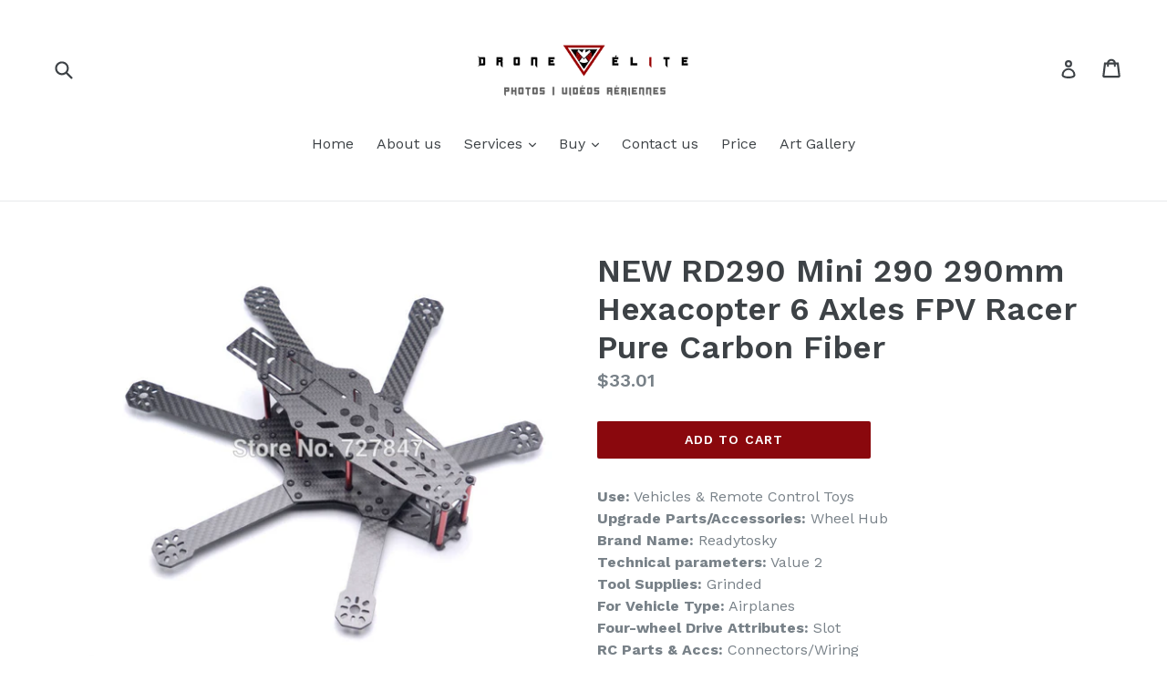

--- FILE ---
content_type: text/css
request_url: https://droneelite.ca/cdn/shop/t/1/assets/custom.scss.css?v=170278871948609009921512272100
body_size: -385
content:
.wrapper-bk-brand,.bkt--brand{display:none}.slideshow__slide .slideshow__link:hover{opacity:1}.slideshow__slide .slideshow__link:hover .slideshow__image{-moz-transition:all .2s;-webkit-transition:all .2s;transition:all .2s;-moz-transform:scale(1.1);-webkit-transform:scale(1.1);transform:scale(1.1)}.image-bar__overlay:hover:before{opacity:.45;transition:opacity .2s}#shopify-section-hero .hero{border-bottom:1px solid #e8e9eb}.site-footer{background-color:#1d242a;margin-bottom:0}.site-footer small,.site-footer a,.site-footer label{color:#d8d8d8}.site-footer a:hover,.site-footer label:hover,.site-footer .payment-icons{color:#fff}
/*# sourceMappingURL=/cdn/shop/t/1/assets/custom.scss.css.map?v=170278871948609009921512272100 */
